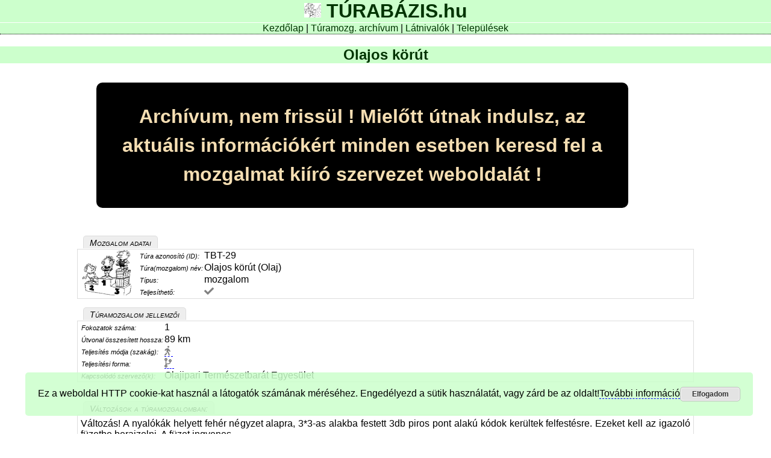

--- FILE ---
content_type: text/html; charset=UTF-8
request_url: https://www.turabazis.hu/turamozgalom_ismerteto_29
body_size: 26720
content:
<!DOCTYPE html> 

<html lang="hu">

<head>
<!-- Google Tag Manager -->
<script>(function(w,d,s,l,i){w[l]=w[l]||[];w[l].push({'gtm.start':
new Date().getTime(),event:'gtm.js'});var f=d.getElementsByTagName(s)[0],
j=d.createElement(s),dl=l!='dataLayer'?'&l='+l:'';j.async=true;j.src=
'https://www.googletagmanager.com/gtm.js?id='+i+dl;f.parentNode.insertBefore(j,f);
})(window,document,'script','dataLayer','GTM-KTDB978');</script>
<!-- End Google Tag Manager -->
<!-- INNEN_KELL_KERESOBE -->
<title>TúraBázis - Olajos körút mozgalom/program leírása</title>
<!-- EDDIG_KELL_KERESOBE -->
<meta name="viewport" content="width=device-width, initial-scale=1, user-scalable=yes" />
<meta name="ROBOTS" content="ALL" />
<meta name="description" content="TuraBazis.hu - túramozgalom leírása" />
<meta name="status" content="free" />
<meta name="generator" content="Notepad" />
<meta name="keywords" content="tura,turista,magyarorszag,kektura,turistaut,kirandulas,turamozgalom" />

<link rel="apple-touch-icon" sizes="57x57" href="https://www.turabazis.hu/kep/ikon/apple-touch-icon-57x57.png">
<link rel="apple-touch-icon" sizes="60x60" href="https://www.turabazis.hu/kep/ikon/apple-touch-icon-60x60.png">
<link rel="apple-touch-icon" sizes="72x72" href="https://www.turabazis.hu/kep/ikon/apple-touch-icon-72x72.png">
<link rel="apple-touch-icon" sizes="76x76" href="https://www.turabazis.hu/kep/ikon/apple-touch-icon-76x76.png">
<link rel="apple-touch-icon" sizes="114x114" href="https://www.turabazis.hu/kep/ikon/apple-touch-icon-114x114.png">
<link rel="apple-touch-icon" sizes="120x120" href="https://www.turabazis.hu/kep/ikon/apple-touch-icon-120x120.png">
<link rel="apple-touch-icon" sizes="144x144" href="https://www.turabazis.hu/kep/ikon/apple-touch-icon-144x144.png">
<link rel="apple-touch-icon" sizes="152x152" href="https://www.turabazis.hu/kep/ikon/apple-touch-icon-152x152.png">
<link rel="apple-touch-icon" sizes="180x180" href="https://www.turabazis.hu/kep/ikon/apple-touch-icon-180x180.png">
<link rel="icon" type="image/png" href="https://www.turabazis.hu/kep/ikon/favicon-32x32.png" sizes="32x32">
<link rel="icon" type="image/png" href="https://www.turabazis.hu/kep/ikon/android-chrome-192x192.png" sizes="192x192">
<link rel="icon" type="image/png" href="https://www.turabazis.hu/kep/ikon/favicon-96x96.png" sizes="96x96">
<link rel="icon" type="image/png" href="https://www.turabazis.hu/kep/ikon/favicon-16x16.png" sizes="16x16">
<link rel="manifest" href="https://www.turabazis.hu/kep/ikon/manifest.json">
<link rel="shortcut icon" href="https://www.turabazis.hu/kep/ikon/favicon.ico">
<meta name="msapplication-TileColor" content="#da532c">
<meta name="msapplication-TileImage" content="https://www.turabazis.hu/kep/ikon/mstile-144x144.png">
<meta name="msapplication-config" content="https://www.turabazis.hu/kep/ikon/browserconfig.xml">
<meta name="theme-color" content="#ffffff">

<link rel="stylesheet" type="text/css" href="https://www.turabazis.hu/tb.css" title="TuraBazis-tipus" />

<meta property="og:title" content="Olajos körút - TúraBázis" />
<meta property="og:type" content="website" />
<meta property="og:url" content="https://www.turabazis.hu/turamozgalom_ismerteto_29" />

<meta property='og:image' content='https://www.turabazis.hu/kep/facebook/mozgalom.png' />
<meta name='twitter:image:src' content='https://www.turabazis.hu/kep/facebook/mozgalom.png'>
<meta property="og:description" content="Információk a(z) Olajos körút nevű túramozgalomról." />

<meta property="fb:admins" content="felazso" />
<meta property="fb:app_id" content="293574270770349" /> 

<meta name="twitter:card" content="summary">
<meta name="twitter:site" content="@turabazis">
<meta name="twitter:title" content="Olajos körút - TúraBázis">
<meta name="twitter:description" content="Információk a(z) Olajos körút nevű túramozgalomról.">
<meta name="twitter:creator" content="@turabazis">
<meta name="twitter:domain" content="turabazis.hu">
 
<meta name="dcterms.title" content="TúraBÁZIS.hu: Olajos körút túramozgalom bemutatása" />
<meta name="dcterms.title" content="A magyarországi települések, faluk és városok információs tára" />
<meta name="dcterms.creator.personalName" content="Fekete L. Zsolt" />
<meta name="dcterms.creator.personalName.Address" content="info [kukacjel] turabazis.hu"/>
<meta name="dcterms.contributor.personalName" content="Fekete Ádám" />
<meta name="dcterms.contributor.personalName.Address" content="info [kukacjel] edemmester.hu"/>
<meta name="dcterms.contributor.corporateName" content="Edemmester Gamer Blog" />
<meta name="dcterms.contributor.corporateName.Address" content="info [kukacjel] edemmester.hu"/>
<meta name="dcterms.identifier.URL" content="https://www.turabazis.hu/turamozgalom_ismerteto_29" />
<meta name="dcterms.source.URL" content="https://www.turabazis.hu/turamozgalom_ismerteto_29" />
<meta name="dcterms.relation.URL" content="https://www.facebook.com/turabazis" />
<meta name="dcterms.relation.URL" content="https://plus.google.com/+TurabazisHu" />
<meta name="dcterms.relation.URL" content="http://www.youtube.com/user/turabazis/videos?flow=grid&amp;amp;view=1" />
<meta name="dcterms.relation.URL" content="http://www.pinterest.com/turabazis/pins/" />
<meta name="dcterms.relation.URL" content="https://twitter.com/TuraBAZIS" />
<meta name="dcterms.relation.URL" content="http://instagram.com/turabazis" />
<meta name="dcterms.relation.URL" content="http://www.scribd.com/turabazishu" />
<meta name="dcterms.relation.URL" content="http://turabazis.tumblr.com/" />
<meta name="dcterms.relation.URL" content="https://ello.co/turabazis" />
<meta name="dcterms.relation.URL" content="https://www.flickr.com/photos/turabazis/" />
<meta name="dcterms.relation.URL" content="https://www.thedropon.com/turabazis" />

<meta name="dcterms.date.created.W3CDTF" content="2004-02-18" />
<meta name="dcterms.date" content="2015" />
<meta name="dcterms.format.IMT" content="text/html" />
<meta name="dcterms.type" content="adattár" />
<meta name="dcterms.type" content="service" />
<meta name="dcterms.subject" content="mozgalom" />
<meta name="dcterms.description" content="TúraBÁZIS.hu: A(z) Olajos körút túramozgalom, program adatlapja. Kiírás, bemutató, teljesítés feltételei, díjazás, kitűzők, fényképek." />
<meta name="dcterms.description.tableOfContents" content="Olajos körút túramozgalom kiírása
változások a kiírásban, útvonalban
teljesítés feltételei
kötelező érintőpontok
választható érintőpontok
útvonal
ajánlott látnivalók
fényképek
igazolófüzet letöltése
" />
<meta name="dcterms.coverage.spatial" content="Magyarország" />
<meta name="dcterms.language.ISO639" content="hun" />
<meta name="dcterms.rights" content="CC-BY" />
<meta name="dcterms.rights.URL" content="http://creativecommons.org/licenses/by/4.0/" />
<meta name="dcterms.date.X-MetadataLastModified.W3CDTF" content="2015-07-28"/>
	<script src="http://openlayers.org/api/OpenLayers.js"></script>
	<script type="text/javascript">
 
   function Terkepinit() // az oldal betöltésekor végrehajtandó függvény
   {     
   
	var gpxStyles = new OpenLayers.StyleMap({
					"default": new OpenLayers.Style({
						pointRadius: "3", // sized according to type attribute
						label: "${cmt}",        
						labelAlign: 'cb',
						fontSize: 9,
						fontFamily: "Arial",
						fontColor: "red",
						labelYOffset: 6,
						fillColor: "black",
						strokeColor: "blue",
						strokeWidth: 2, 
						strokeOpacity: 1
					}),
					"select": new OpenLayers.Style({
						fillColor: "#66ccff",
						strokeColor: "#3399ff",
						graphicZIndex: 2
					})
				});       

	var layer_osm = new OpenLayers.Layer.OSM() ;			
	 
     kml=new OpenLayers.Layer.Vector(
          "TúraBÁZIS",
          {
            isBaseLayer: false,
            strategies:  [new OpenLayers.Strategy.Fixed()],
            protocol:    new OpenLayers.Protocol.HTTP(
													  {
														url: "utvonal/turamozg/29.gpx",
														format: new OpenLayers.Format.GPX()
													  }
													  ),
            styleMap: gpxStyles             
          }
		  );

	var map = new OpenLayers.Map({
    div: "terkep_helye",
    allOverlays: true,
    layers: [layer_osm, kml],
    eventListeners: 
		{
        featureover: function(e) 
			{
            e.feature.renderIntent = "select";
            e.feature.layer.drawFeature(e.feature);
            pontinfo.innerHTML =" Ahová mutatsz: " + e.feature.attributes.name ;
			},
        featureout: function(e) 
			{
            e.feature.renderIntent = "default";
            e.feature.layer.drawFeature(e.feature);
            pontinfo.innerHTML = "";
			},
        featureclick: function(e) 
			{
            //log("Pont, ahová kattintottál: " + e.feature.id + " " + e.feature.layer.name);
			// a kattintás helye a térképet tartalmazó div-ben
			//var wgs84=new OpenLayers.Projection('EPSG:4326');
			//var merc=new OpenLayers.Projection('EPSG:3857');
			//var pxPos=map.events.getMousePosition(e); 
			// átszámítva az aktuális vetületi rendszerbe
			//var projPos=map.getLonLatFromPixel(pxPos);
			// átszámítva földrajzi koordinátákra
			//var geoPos=projPos.clone().transform(merc,wgs84);
			//alert("A kattintás helye\n - A dobozban: "+pxPos+"\n - Mercator-vetületben: "+projPos+"\n - WGS-84-ben: "+geoPos);
			//alert(e.feature.attributes.desc);
			}
		}
	});
     map.addControl(new OpenLayers.Control.LayerSwitcher());

	 selectControl = new OpenLayers.Control.SelectFeature(kml);
     map.addControl(selectControl);
     selectControl.activate();
	 kml.events.on(
		{
		'featureselected': onFeatureSelect,
		'featureunselected': onFeatureUnselect
		});
	 
     // kb. magyarországra nagyítunk
     map.zoomToExtent(new OpenLayers.Bounds(1790000,5730000,2560000,6210000));

	function onPopupClose(evt) 
		{
		// 'this' is the popup.
		var feature = this.feature;
		if (feature.layer) 
			{ // The feature is not destroyed
			selectControl.unselect(feature);
			} 
		else 
			{ // After "moveend" or "refresh" events on POIs layer all 
			 //     features have been destroyed by the Strategy.BBOX
			this.destroy();
			}
		}
	
	function onFeatureSelect(evt) 
		{
		//alert("AAAA") ;
		//console.log(evt.feature.attributes.desc) ;
		if (typeof evt.feature.attributes.desc != "undefined")
			{
		feature = evt.feature;
		popup = new OpenLayers.Popup.FramedCloud("featurePopup",
								 feature.geometry.getBounds().getCenterLonLat(),
								 new OpenLayers.Size(100,100),
								 "túrapont kód: "+feature.attributes.desc + "<br />" +
								 "név: <span >"+feature.attributes.name.substring(feature.attributes.name.indexOf("-")+1)+"</span><br>"+
								 "<br /><a href='https://www.turabazis.hu/turapont_ismerteto_"+feature.attributes.desc+"' target='_blank'>túrapont adatlapja</a> ",
								 null, true, onPopupClose);
		feature.popup = popup;
		popup.feature = feature;
		map.addPopup(popup, true);
			}
		}
	
	function onFeatureUnselect(evt) 
		{
		feature = evt.feature;
		if (feature.popup) 
			{
			popup.feature = null;
			map.removePopup(feature.popup);
			feature.popup.destroy();
			feature.popup = null;
			}
		}
	 

   }
	</script>
	
 
</head>

<!-- ############################################################# -->
<!-- #####                                                   ##### -->
<!-- ##### TÖRZS SZEKCIÓ                                     ##### -->
<!-- #####                                                   ##### -->
<!-- ############################################################# -->

<body itemscope itemtype="http://schema.org/Event" onload="Terkepinit()">
<!-- Google Tag Manager (noscript) -->
<noscript><iframe src="https://www.googletagmanager.com/ns.html?id=GTM-KTDB978"
height="0" width="0" style="display:none;visibility:hidden"></iframe></noscript>
<!-- End Google Tag Manager (noscript) -->

<span itemprop="location" itemscope itemtype="http://schema.org/Place">
	<span itemprop="address" itemscope itemtype="http://schema.org/PostalAddress">
		<meta itemprop="addressCountry" content='HU' />
	</span>
</span>
<meta itemprop='startDate' content='2026-02-28' /><meta itemprop='url' content='https://www.turabazis.hu/turamozgalom_ismerteto_29' />
<header>
<div>
<a href="https://www.turabazis.hu/cimlap" id="fejlink"> <h1 class="focim">
<img  src="[data-uri]" title="TúraBÁZIS logo" alt="TúraBÁZIS logo"  id='fejlogo'/>
TÚRABÁZIS.hu</h1></a>
</div>
</header>

<nav>
<div class="menusor"> 
<span id="folsomenusor"> 
<a class="menupont" href="https://www.turabazis.hu/cimlap"> Kezdőlap </a> | 
<a class="menupont" href="https://www.turabazis.hu/turamozgalom_lista"> Túramozg. archívum</a> | 
<a class="menupont" href="https://www.turabazis.hu/latnivalok_lista"> Látnivalók </a> | 
<a class="menupont" href="https://www.turabazis.hu/telepules_lista"> Települések </a>
</span>
</div>
</nav>

<section>


<!-- INNEN_KELL_KERESOBE -->
<h2 class="alcim">Olajos körút</h2><div class='leiras'><p class='kiemelt'>Archívum, nem frissül ! Mielőtt útnak indulsz, az aktuális információkért minden esetben keresd fel a mozgalmat kiíró szervezet weboldalát !</p><section><h3 class='legend'>Mozgalom adatai</h3><div class='keretes'><div class='cella ib'> <img src='https://www.turabazis.hu/kep/ikon/mozgalom_hianyzokep.png' alt='fénykép helye' title='fénykép helye'/> </div><div class='tabla ib'><div class='sornohatter'><div class='cella infocim'>Túra azonosító (ID):</div><div class='cella infotetel'>TBT-29&nbsp;</div></div>
<div class='sornohatter'><div class='cella infocim'>Túra(mozgalom) név:</div><div class='cella infotetel'><span itemprop='name'>Olajos körút</span> (Olaj)</div></div>
<div class='sornohatter'><div class='cella infocim'>Típus:</div><div class='cella infotetel'>mozgalom&nbsp;</div></div>
<div class='sornohatter'><div class='cella infocim'>Teljesíthető:</div><div class='cella infotetel'><i class='fas fa-check ikonszin' title='működő'></i>&nbsp;</div></div>
</div></div></section>
<section><h3 class='legend'>Túramozgalom jellemzői</h3><div class='keretes'><div class='tabla bentbal'><div class='sornohatter'><div class='cella infocim'>Fokozatok száma:</div><div class='cella infotetel'>1&nbsp;</div></div>
<div class='sornohatter'><div class='cella infocim'>Útvonal összesített hossza:</div><div class='cella infotetel'>89 km&nbsp;</div></div>
<div class='sornohatter'><div class='cella infocim'>Teljesítés módja (szakág):</div><div class='cella infotetel'><a class='nincsikonelotte' title='gyalogos' href='https://www.turabazis.hu/turamozgalom_lista_1_1_n_1_0_0_0_0_0_0_0_0_0_0_0_0_0_0__0_n_0_n_0_n'><i class='fas fa-walking ikonszin' title='gyalogos'></i> </a>&nbsp;</div></div>
<div class='sornohatter'><div class='cella infocim'>Teljesítési forma:</div><div class='cella infotetel'><a class='nincsikonelotte' title='útvonal követő' href='https://www.turabazis.hu/turamozgalom_lista_1_1_n_0_0_0_0_0_0_1_0_0_0_0_0_0_0_0__0_n_0_n_0_n'><i class='fas fa-code-branch ikonszin' title='útvonal követő'></i> </a>&nbsp;</div></div>
<div class='sornohatter'><div class='cella infocim'>Kapcsolódó szervező(k):</div>
<div class='cella infotetel'>
<span itemprop='performer' itemscope itemtype='http://schema.org/Organization'><span itemprop='name'>Olajipari Természetbarát Egyesület</span>&nbsp;<br />
</span></div></div></div></div></section>
</div><br /><div class='leiras'><section><h3 class='legend'>Változások a túramozgalomban:</h3><div class='keretes kiegyenlitve'><p>
Változás! A nyalókák helyett fehér négyzet alapra, 3*3-as alakba festett 3db piros pont alakú kódok kerültek felfestésre. Ezeket kell az igazoló füzetbe berajzolni. A füzet ingyenes. 
</p>
</div></section>
</div><br /><div itemprop='description'><div class='leiras'><section><h3 class='legend'>Túramozgalom útvonala:</h3><div class='keretes kiegyenlitve'><p>
Bázakerettye - Lispeszentadorján - Maróc - Vétyemi ősbükkös - 
Szécsisziget - Kerkateskánd - Máhomfa - Lentiszombathely - 
Lenti - Gosztola - Lendvadedes - Tornyiszentmiklós - 
Kiscsehi - Budafapuszta - Bázakerettye. Táv: kb. 95 km. 
</p>
</div></section>
</div><br /><div class='leiras'><section><h3 class='legend'>Ellenörzőpontok, bélyegzőhelyek:</h3><div class='keretes kiegyenlitve'><ul>
<li>Bázakerettye, Kultúrház</li>
<li>Olajos emlékmű</li>
<li>Maróci-hegyi kereszt</li>
<li>Vétyempuszta</li>
<li>"Máhomfai italbolt" (helyette Kerkateskándon van kód)</li>
<li>Gosztolai templom</li>
<li>Nagy-Tenke</li>
<li>Tornyiszentmiklósi hegy</li>
<li>Vörcsöki erdészház</li>
<li>Budafai arborétum</li>
</ul>
</div></section>
</div><br /><div class='leiras'><section><h3 class='legend'>További információ források:</h3><div class='keretes kiegyenlitve'><h3>Bázakerettye</h3>
<p>
A magyar szénhidrogénbányászat születési helye. Határában található az ország első termelő olajkútja. Ma emlékoszlop jelzi a B-2-es kút 1937-ben történt megnyitását. 
</p>
<p>
A dimbes-dombos vidéken nagy kiterjedésű erdők vannak, melyekben pompázik védett virágunk, a ciklámen. A körtúra kiindulási, illetve célpontjától, a kultúrház előtti magaslatról szép rálátás nyílik a településre, az olajtermelő objektumokra. Itt találjuk a szabadtéri, hidegvízű strandfürdőt. 
</p>
<p>
A falut átszeli a Csömödér - Kistolmácsi keskenynyomtávú erdei kisvasút, mely menetrend szerint ma is szállítja a nosztalgiázni vágyó kirándulókat. 
</p>
<p>
A kistolmácsi megállója közelében egy új kirándulási centrum létesült, mesterséges tava strandjának tiszta vízében kellemesen lehűtheti magát az idelátogató. Kistolmács Bázakerettyétől 3 km-re fekszik. 
</p>
Szálláslehetőség: 
<ul>
<li>Önkormányzati turistaszálló
<li>8887 Bázakerettye, Olajmunkás köz 12. 
<li>Telefon: (92) 348-050 
</ul>

<h3>Budafapuszta</h3>
<p>
1959-ben a Zalai Erdő és Fafeldolgozó Gazdaság arborétumot létesített itt 46 hektáros területen. A göcseji bükktáj egyik legszebb helyén levő arborétum elsősorban kísérleti, kutatási és oktatási célokat szolgál. Az állományszerű telepítéseket különböző fenyőfélék és az őshonos fafajok: bükk, tölgy és gyertyán alkotják. Az arborétum különösen az azalea virágzása idején nyújt színpompás látványt. 
</p>
<h3>Lenti</h3>
<p>
Várát a XIII. században építették. A XVIII. században átépítették barokk stílusú magtárrá. A hajdani vár egyik kőből épült saroktornya és száp dongaboltozatos pincéje ma is látható. Helyreállítása a utóbbi években megkezdődött, a vár mellé félkörívben tavat is létesítettek. 
</p>
<p>
A vár mellett, a Kerkán túl kialakítottak egy 22 hektáros parkerdőt. Az öreg kocányos tölgyek és kőrisek alatt gazdag hóvirág- és tőziketelepeket találni. 
</p>
<p>
A Fő tér közepén áll az 1698-ben épített, Szent Mihályról elnevezett templom, amelyet 1747-ben alakítottak át mai formájára. Értékesek az ifj. Dorfmeister István által 1802-ben festett freskói és oltárképe. 
</p>
<p>
Műemlék jellegű a templom mellett levő Szentháromság-szobor. 
</p>
<p>
A város déli szélén, szép környezetben létesült a termál- és gyógyfürdő. 
</p>
Szálláslehetőség: 
<ul>
<li>Kerka Szálló
<li>8960 Lenti, Zrínyi M. u. 2.
<li>Telefon: (92) 351-163 
</ul>
<ul>
<li>Hotel Balogh
<li>8960 Lenti, Kossuth L. utca 5.
<li>Telefon: (92) 352-588 
</ul>
<p>
Fizető-vendéglátó szobák a város egész területén találhatók. 
</p>
<h3>Lentiszombathely</h3>
<p>
A Rákóczi út 11. alatt egy, a XVIII. század végén épített, nagyméretű, kétharangos, fazsindellyel fedett harangláb áll. 
</p>
<p>
A község külterületén, a vasúti megálló közelében, 200 éves kocsányos tölgyeket magába foglaló erdőrészletet találunk. Az idős fák többségének átmérője 1 m, vagy ennél nagyobb, átlagos magasságuk 25 m. 
</p>
<h3>Lispeszentadorján</h3>
<p>
Temetőjében középkori pálos templomrom található. Erdeinek népszerű virága az odvas keltike és a védett ciklámen. 
</p>
<p>
<h3>Maróc</h3>
<p>
Bázakerettyéhez csatolt község. A hegyről remek kilátás nyílik a völgyben elterülő falura. 
</p>
<h3>Szécsisziget</h3>
<p>
A római katolikus templom, feltehetőleg a XV. századi templom romjaira, barokk stílusban épült 1750-1770 között. Falképek és értékes szobrok díszítik. Orgonája 1763-ból Anton Römergráci mester munkája. A szószék rokokó stílusú. Említésre méltó a homlokzati rész Szapáry-címere és a lant ablaka. Népi hagyomány szerint a templomot víz helyett borral kevert vakolattal borították. A templom, ugyancsak a hagyomány szerint, a letenyei templom ikertestvére. A templommal szembeni plébánia szintén műemlék jellegű. 
</p>
<p>
A kétszintes, L-alakú Szapáry-kastély a XVIII. században épült barokk stílusban. A kastély pincéje a középkori vár alapjait őrzi. Egy részét az utóbbi években felújították, a lehetőségekhez mérten azonban megcsonkítva. 
</p>
<p>
Határában található a XIII. zázadi Mároki-kápolna, régi temetővel körülvéve. Ide 1945-ben temettek utoljára. A kápolna román stílusát az évszázadok során némileg átalakították. Sajátossága az oltár körül falbaépített ülőhelyek. 
</p>
<h3>Tornyiszentmiklós</h3>
<p>
A terület az Árpád-házi királyok korában lakott hely volt. Első fennmaradt okleveles említése 1239-ből való. 
</p>
<p>
Római katolikus templomát a falu védőszentjéről, Szent Miklósról nevezték el. Érdekes színfoltja a falunak. A későbiek folyamán a templom állapota részben a földrengés és az idő hatására oly rossz állapotba került, hogy új templomot kellett építeni. Ez a XVIII. században épített templom barokk stílusú. Szépek a faragott padjai, értékesek a freskói és oltárképe. A szentély képeit az akkor divatos festő, Johann Ibnaz Cimbal festette. 
</p>
<p>
A XIX. században az Ájás-patak partján vízimalom működött, melyet később átalakítottak kastéllyá. Ez az épület jelenleg magántulajdonban szálláshelyül szolgál. A falu határában van hazánk egyik legszebb ártéri erdeje. 
</p>
<h3>Vétyemi ősbükkös</h3>
<p>
A göcseji bükktáj legszebb részletét láthatjuk az olajos körúton megközelíthető 16 hektáros Vétyemi ősbükkösben. A faállomány kora meghaladja a 160 évet. Lenyűgöző a hatalmas szürke fatörzsek mérete. 
</p>
<p>
Közelében található Vétyem-puszta, amely erdészeti bázis. A puszta közepén látható gödör a múlt században működött üveghuta maradványait rejti. A helyi fa és hamuzsír, valamint a magas kvarctartalmú homok segítségével zöldes és piszkosfehér színű palackokat készítettek itt a környék lakossága részére. 
</p>
</div></section>
</div><br /></div>
<!-- EDDIG_KELL_KERESOBE -->


<!-- ############################################################# -->
<!-- #####                                                   ##### -->
<!-- ##### LÁBRÉSZ, BELSŐ LINKEK                             ##### -->
<!-- #####                                                   ##### -->
<!-- ############################################################# -->

</section>

<footer>
<div id='lab'>

<br>
		<center>
		<a class="csakkep" href="http://www.var-webaruhaz.hu/" target="_blank" title="Turisztikailag hasznos látványtérképek a Civertan Grafikai Stúdiótól."><img src="https://www.civertanportal.hu/laphu_gif/latvany_terkepek_320x250_2016.gif" border="0" alt="Turisztikailag hasznos látványtérképek a Civertan Grafikai Stúdiótól."></a>
		</center>


<hr>
<p>
Kapcsolat: INFO (kukacjel) TURABAZIS (pont) HU
</p>
<hr>


<div class='kukiuzi' id='kukibuborek'><p>Ez a weboldal HTTP cookie-kat használ a látogatók számának méréséhez. Engedélyezd a sütik használatát, vagy zárd be az oldalt!<a href='https://support.google.com/analytics/answer/6004245' target='_blank'>További információ</a><button class='kukigomb' href='#' onClick='KukiBeallito()'>Elfogadom</button></p></div>	
<script>
function KukiBeallito()
	{
    var d = new Date();
    d.setTime(d.getTime() + (14*24*60*60*1000));
    var expires = "expires="+ d.toUTCString();
    document.cookie = "cookie-uzenet" + "=" + "elfogadva" + ";" + expires + ";path=/";
	document.getElementById("kukibuborek").style.display = 'none';
	}

</script>
	


</footer>
</body>
</html>
